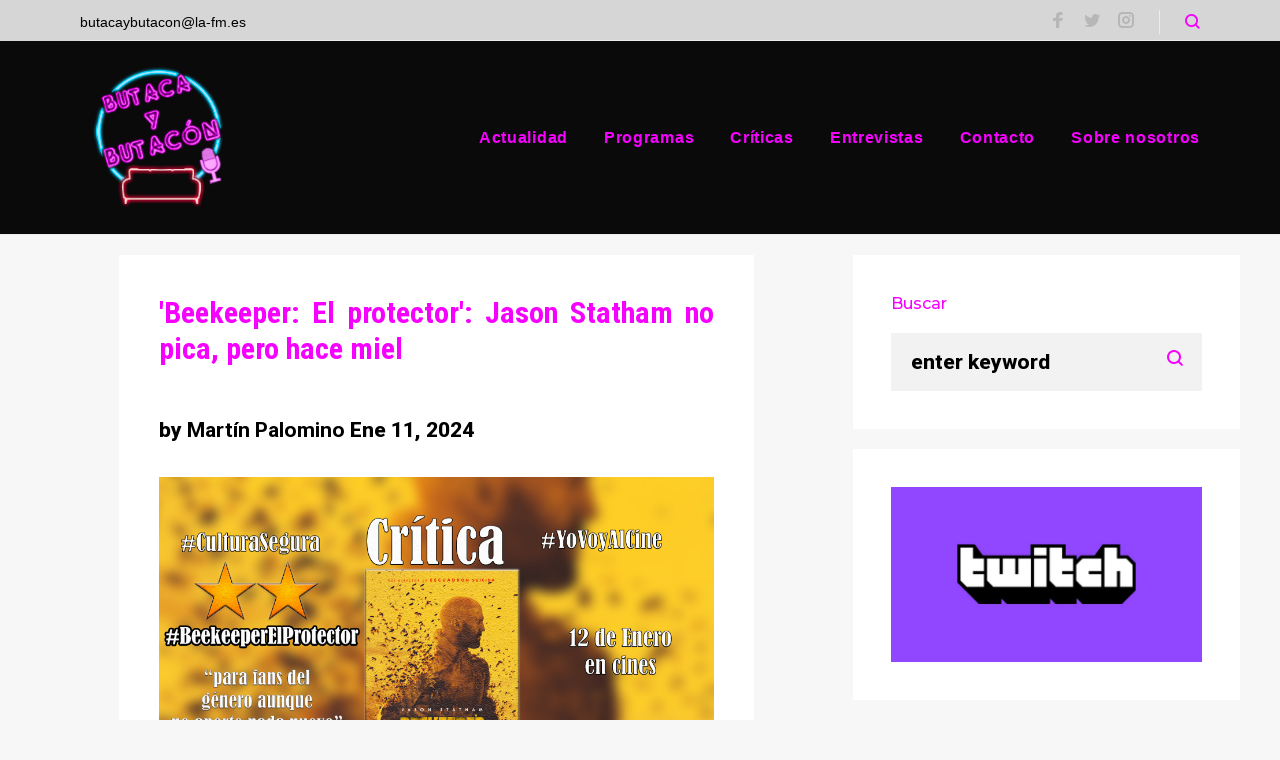

--- FILE ---
content_type: text/html; charset=UTF-8
request_url: http://www.la-fm.es/?p=35534
body_size: 13319
content:
<!DOCTYPE html>
<html lang="es">
<head>
<meta charset="UTF-8">
<link rel="profile" href="http://gmpg.org/xfn/11">
<link rel="pingback" href="http://www.la-fm.es/xmlrpc.php">

<meta name="viewport" content="width=device-width, initial-scale=1, maximum-scale=1, user-scalable=no" />
<title>&#8216;Beekeeper: El protector&#8217;: Jason Statham no pica, pero hace miel &#8211; Butaca y Butacón &#8211; laFM radio</title>
<link rel='dns-prefetch' href='//fonts.googleapis.com' />
<link rel='dns-prefetch' href='//s.w.org' />
<link rel="alternate" type="application/rss+xml" title="Butaca y Butacón - laFM radio &raquo; Feed" href="http://www.la-fm.es/?feed=rss2" />
<link rel="alternate" type="application/rss+xml" title="Butaca y Butacón - laFM radio &raquo; RSS de los comentarios" href="http://www.la-fm.es/?feed=comments-rss2" />
		<script type="text/javascript">
			window._wpemojiSettings = {"baseUrl":"https:\/\/s.w.org\/images\/core\/emoji\/12.0.0-1\/72x72\/","ext":".png","svgUrl":"https:\/\/s.w.org\/images\/core\/emoji\/12.0.0-1\/svg\/","svgExt":".svg","source":{"concatemoji":"http:\/\/www.la-fm.es\/wp-includes\/js\/wp-emoji-release.min.js?ver=5.2.21"}};
			!function(e,a,t){var n,r,o,i=a.createElement("canvas"),p=i.getContext&&i.getContext("2d");function s(e,t){var a=String.fromCharCode;p.clearRect(0,0,i.width,i.height),p.fillText(a.apply(this,e),0,0);e=i.toDataURL();return p.clearRect(0,0,i.width,i.height),p.fillText(a.apply(this,t),0,0),e===i.toDataURL()}function c(e){var t=a.createElement("script");t.src=e,t.defer=t.type="text/javascript",a.getElementsByTagName("head")[0].appendChild(t)}for(o=Array("flag","emoji"),t.supports={everything:!0,everythingExceptFlag:!0},r=0;r<o.length;r++)t.supports[o[r]]=function(e){if(!p||!p.fillText)return!1;switch(p.textBaseline="top",p.font="600 32px Arial",e){case"flag":return s([55356,56826,55356,56819],[55356,56826,8203,55356,56819])?!1:!s([55356,57332,56128,56423,56128,56418,56128,56421,56128,56430,56128,56423,56128,56447],[55356,57332,8203,56128,56423,8203,56128,56418,8203,56128,56421,8203,56128,56430,8203,56128,56423,8203,56128,56447]);case"emoji":return!s([55357,56424,55356,57342,8205,55358,56605,8205,55357,56424,55356,57340],[55357,56424,55356,57342,8203,55358,56605,8203,55357,56424,55356,57340])}return!1}(o[r]),t.supports.everything=t.supports.everything&&t.supports[o[r]],"flag"!==o[r]&&(t.supports.everythingExceptFlag=t.supports.everythingExceptFlag&&t.supports[o[r]]);t.supports.everythingExceptFlag=t.supports.everythingExceptFlag&&!t.supports.flag,t.DOMReady=!1,t.readyCallback=function(){t.DOMReady=!0},t.supports.everything||(n=function(){t.readyCallback()},a.addEventListener?(a.addEventListener("DOMContentLoaded",n,!1),e.addEventListener("load",n,!1)):(e.attachEvent("onload",n),a.attachEvent("onreadystatechange",function(){"complete"===a.readyState&&t.readyCallback()})),(n=t.source||{}).concatemoji?c(n.concatemoji):n.wpemoji&&n.twemoji&&(c(n.twemoji),c(n.wpemoji)))}(window,document,window._wpemojiSettings);
		</script>
		<style type="text/css">
img.wp-smiley,
img.emoji {
	display: inline !important;
	border: none !important;
	box-shadow: none !important;
	height: 1em !important;
	width: 1em !important;
	margin: 0 .07em !important;
	vertical-align: -0.1em !important;
	background: none !important;
	padding: 0 !important;
}
</style>
	<link rel='stylesheet' id='jquery-swiper-css'  href='http://www.la-fm.es/wp-content/themes/mrgizmo/assets/css/swiper.min.css?ver=3.3.0' type='text/css' media='all' />
<link rel='stylesheet' id='jquery-slider-pro-css'  href='http://www.la-fm.es/wp-content/themes/mrgizmo/assets/css/slider-pro.min.css?ver=1.2.4' type='text/css' media='all' />
<link rel='stylesheet' id='wp-block-library-css'  href='http://www.la-fm.es/wp-includes/css/dist/block-library/style.min.css?ver=5.2.21' type='text/css' media='all' />
<link rel='stylesheet' id='easy_author_image-css'  href='http://www.la-fm.es/wp-content/plugins/easy-author-image/css/easy-author-image.css?ver=5.2.21' type='text/css' media='all' />
<link rel='stylesheet' id='dashicons-css'  href='http://www.la-fm.es/wp-includes/css/dashicons.min.css?ver=5.2.21' type='text/css' media='all' />
<link rel='stylesheet' id='everest-forms-general-css'  href='http://www.la-fm.es/wp-content/plugins/everest-forms/assets/css/everest-forms.css?ver=1.5.4' type='text/css' media='all' />
<link rel='stylesheet' id='cherry-google-fonts-mrgizmo-css'  href='//fonts.googleapis.com/css?family=Hind+Vadodara%3A100%7CRoboto+Condensed%3A700%7CMontserrat%3A600%2C500%2C700%2C200%2C800%7CRoboto%3A700%2C800%7CRoboto+Mono%3A300&#038;subset=latin&#038;ver=5.2.21' type='text/css' media='all' />
<link rel='stylesheet' id='author-avatars-widget-css'  href='http://www.la-fm.es/wp-content/plugins/author-avatars/css/widget.css?ver=1.17' type='text/css' media='all' />
<link rel='stylesheet' id='font-awesome-css'  href='http://www.la-fm.es/wp-content/themes/mrgizmo/assets/css/font-awesome.min.css?ver=4.6.3' type='text/css' media='all' />
<link rel='stylesheet' id='tm-mega-menu-css'  href='http://www.la-fm.es/wp-content/plugins/tm-mega-menu/public/assets/css/style.css?ver=1.1.4' type='text/css' media='all' />
<style id='tm-mega-menu-inline-css' type='text/css'>
.sub-menu {transition-duration: 300ms;}
</style>
<link rel='stylesheet' id='magnific-popup-css'  href='http://www.la-fm.es/wp-content/themes/mrgizmo/assets/css/magnific-popup.min.css?ver=1.1.0' type='text/css' media='all' />
<link rel='stylesheet' id='linear-icons-css'  href='http://www.la-fm.es/wp-content/themes/mrgizmo/assets/css/linearicons.css?ver=1.0.0' type='text/css' media='all' />
<link rel='stylesheet' id='nucleo-mini-css'  href='http://www.la-fm.es/wp-content/themes/mrgizmo/assets/css/nucleo-mini.css?ver=1.0.0' type='text/css' media='all' />
<link rel='stylesheet' id='mrgizmo-theme-style-css'  href='http://www.la-fm.es/wp-content/themes/mrgizmo/style.css?ver=1.0.0' type='text/css' media='all' />
<link rel='stylesheet' id='author-avatars-shortcode-css'  href='http://www.la-fm.es/wp-content/plugins/author-avatars/css/shortcode.css?ver=1.17' type='text/css' media='all' />
<script type='text/javascript' src='http://www.la-fm.es/wp-includes/js/jquery/jquery.js?ver=1.12.4-wp'></script>
<script type='text/javascript' src='http://www.la-fm.es/wp-includes/js/jquery/jquery-migrate.min.js?ver=1.4.1'></script>
<link rel='https://api.w.org/' href='http://www.la-fm.es/index.php?rest_route=/' />
<link rel="EditURI" type="application/rsd+xml" title="RSD" href="http://www.la-fm.es/xmlrpc.php?rsd" />
<link rel="wlwmanifest" type="application/wlwmanifest+xml" href="http://www.la-fm.es/wp-includes/wlwmanifest.xml" /> 
<link rel='prev' title='&#8216;El Rapto&#8217;: los pecados del Papa' href='http://www.la-fm.es/?p=35525' />
<link rel='next' title='Sexta edición de los Premios Cygnus' href='http://www.la-fm.es/?p=35542' />
<meta name="generator" content="WordPress 5.2.21" />
<meta name="generator" content="Everest Forms 1.5.4" />
<link rel="canonical" href="http://www.la-fm.es/?p=35534" />
<link rel='shortlink' href='http://www.la-fm.es/?p=35534' />
<link rel="alternate" type="application/json+oembed" href="http://www.la-fm.es/index.php?rest_route=%2Foembed%2F1.0%2Fembed&#038;url=http%3A%2F%2Fwww.la-fm.es%2F%3Fp%3D35534" />
<link rel="alternate" type="text/xml+oembed" href="http://www.la-fm.es/index.php?rest_route=%2Foembed%2F1.0%2Fembed&#038;url=http%3A%2F%2Fwww.la-fm.es%2F%3Fp%3D35534&#038;format=xml" />
<link rel="icon" href="http://www.la-fm.es/wp-content/uploads/2019/08/Butaca-y-butacon2-2.png" sizes="32x32" />
<link rel="icon" href="http://www.la-fm.es/wp-content/uploads/2019/08/Butaca-y-butacon2-2.png" sizes="192x192" />
<link rel="apple-touch-icon-precomposed" href="http://www.la-fm.es/wp-content/uploads/2019/08/Butaca-y-butacon2-2.png" />
<meta name="msapplication-TileImage" content="http://www.la-fm.es/wp-content/uploads/2019/08/Butaca-y-butacon2-2.png" />
<style type="text/css">/* #Typography */body {font-style: normal;font-weight: 100;font-size: 15px;line-height: 1.6;font-family: 'Hind Vadodara', sans-serif;letter-spacing: 0em;text-align: justify;color: #000000;}h1,.h1-style {font-style: normal;font-weight: 700;font-size: 15px;line-height: 1.232;font-family: 'Roboto Condensed', sans-serif;letter-spacing: 0em;text-align: inherit;color: #f600ff;}h2,.h2-style {font-style: normal;font-weight: 600;font-size: 11px;line-height: 1.2;font-family: Montserrat, sans-serif;letter-spacing: 0em;text-align: justify;color: #13d7ff;}h3,.h3-style {font-style: normal;font-weight: 500;font-size: 13px;line-height: 1.4;font-family: Montserrat, sans-serif;letter-spacing: 0em;text-align: inherit;color: #f600ff;}h4,.h4-style {font-style: normal;font-weight: 700;font-size: 14px;line-height: 1.625;font-family: Roboto, sans-serif;letter-spacing: 0em;text-align: inherit;color: #0a0a0a;}h5,.h5-style {font-style: normal;font-weight: 700;font-size: 40px;line-height: 1;font-family: Montserrat, sans-serif;letter-spacing: 0em;text-align: inherit;color: #f600ff;}h6,.h6-style {font-style: normal;font-weight: 200;font-size: 16px;line-height: 1.625;font-family: Montserrat, sans-serif;letter-spacing: 0em;text-align: inherit;color: #13d7ff;}@media (min-width: 992px) {h1,.h1-style { font-size: 30px; }h2,.h2-style { font-size: 18px; }h3,.h3-style { font-size: 16px; }h4,.h4-style { font-size: 14px; }}a,h1 a:hover,h2 a:hover,h3 a:hover,h4 a:hover,h5 a:hover,h6 a:hover,.not-found .page-title { color: #b7b7b7; }a:hover { color: #f600ff; }/* #Invert Color Scheme */.invert { color: #0a0a0a; }.invert h1 { color: #ffffff; }.invert h2 { color: #ffffff; }.invert h3 { color: #ffffff; }.invert h4 { color: #ffffff; }.invert h5 { color: #ffffff; }.invert h6 { color: #ffffff; }.invert a { color: #ffffff; }.invert a:hover { color: #346afe; }.not-found .invert {color: #ffffff;}.invert.invert_primary a:hover {color: #f600ff;}.invert a {color: #000000;}.invert a:hover {color: #346afe;}.footer-area-wrap.invert a.link {color: #346afe;background-color: #ffffff;}.footer-area-wrap.invert a.link:hover {color: #ffffff;background-color: #346afe;}.text-accent-1 { color: #f600ff; }.invert .text-accent-1 { color: #ffffff;}.text-accent-2 { color: #f600ff; }.invert .text-accent-2 { color: #191919; }.text-accent-3 { color: #0a0a0a; }.invert .text-accent-3 { color: #8c8c8c; }/* #Layout */@media only screen and (min-width: 1200px) {.site .container {max-width: 1200px;padding-left: 2.5rem;padding-right: 2.5rem;}}/* #404 */body.error404 .site-content {background-color: #000000;background-repeat: no-repeat;background-position: center top;background-attachment: scroll;}/* #Elements */blockquote {color: #f600ff;}blockquote:before {color: #f600ff;}blockquote cite {font-size: 15px;line-height: 1.6;color: #000000;}code {color: #0a0a0a;background-color: #f600ff;border-color: #f600ff;font-family: 'Hind Vadodara', sans-serif;}.single-post .post > .entry-content > p:first-of-type:first-letter,.dropcaps {background-color: #f600ff;color: #0a0a0a;}/*List*/.entry-content ol >li:before,.site-main ol >li:before,.entry-content ul:not([class]) > li:before,.site-main ul:not([class]) > li:before {color: #f600ff;}/* Page preloader */.page-preloader {border-top-color: #f600ff;border-right-color: #f600ff;}/* #Header */.header-container {background-color: #0a0a0a;background-image: url();background-repeat: no-repeat;background-position: center top;background-attachment: scroll;}@media (min-width: 1200px ) {.site-header.style-5.transparent .header-container {max-width: calc(1200px - 50px);}}/* ##Logo */.site-logo {font-style: normal;font-weight: 800;font-size: 24px;font-family: Montserrat, sans-serif;}.site-logo__link,.site-logo__link:hover {color: #f600ff;}/* ##Top Panel */.top-panel {background-color: #d6d6d6;}.site-header-cart .cart-contents i {color: rgb(64,64,64);}.invert .site-header-cart .cart-contents i {color: #0a0a0a;}.site-header-cart .cart-contents:hover i,.invert .site-header-cart .cart-contents:hover i{color: #b7b7b7;}/*Contact block*/.site-header .contact-block__label {color: #f600ff;}.site-header .invert .contact-block__label {color: #ffffff;}.contact-block__icon {color: #f600ff;}.invert .contact-block__icon {color: #ffffff;}/* #Fields */label {}input[type='text'],input[type='email'],input[type='url'],input[type='password'],input[type='search'],input[type='number'],input[type='tel'],input[type='range'],input[type='date'],input[type='month'],input[type='week'],input[type='time'],input[type='datetime'],input[type='datetime-local'],input[type='color'],select,textarea {font-style: normal;font-weight: 800;font-size: 21px;line-height: 1.625;font-family: Roboto, sans-serif;letter-spacing: 0em;color: #000000;}/* #Search Form */.search-form__field {color: #000000;}.search-form__input-wrap i,.search-form__toggle,.search-form__close {color: #f600ff;}.search-form__submit i {color: #f600ff;}.search-form__submit:hover i {color: #f600ff;}.invert .search-form__submit:hover i {color: #ffffff;}.invert .search-form .search-form__submit:hover {background-color: #346afe;}.invert .search-form__toggle,.invert .search-form__close {color: #0a0a0a;}.search-form__toggle:hover,.invert .search-form__toggle:hover,.search-form__close:hover,.invert .search-form__close:hover{color: #b7b7b7;}.top-panel .search-form__submit,.header-container .search-form__submit,.mobile-panel .search-form__submit{color: #f600ff;}.top-panel .search-form__submit:hover,.header-container .search-form__submit:hover,.mobile-panel .search-form__submit:hover,.top-panel.invert .search-form__submit:hover,.header-container.invert .search-form__submit:hover,.mobile-panel.invert .search-form__submit:hover{color: #b7b7b7;}.top-panel.invert .search-form__field {color: #0a0a0a; }.top-panel.invert .search-form__field::-webkit-input-placeholder { color: #0a0a0a; }.top-panel.invert .search-form__field::-moz-placeholder { color: #0a0a0a; }.top-panel.invert .search-form__field:-moz-placeholder { color: #0a0a0a; }.top-panel.invert .search-form__field:-ms-input-placeholder { color: #0a0a0a; }.header-container.invert .search-form__field {color: #0a0a0a; }.header-container.invert .search-form__field::-webkit-input-placeholder { color: #0a0a0a; }.header-container.invert .search-form__field::-moz-placeholder { color: #0a0a0a; }.header-container.invert .search-form__field:-moz-placeholder { color: #0a0a0a; }.header-container.invert .search-form__field:-ms-input-placeholder { color: #0a0a0a; }/* #Comment, Contact, Password Forms */[class^="comment-form-"] i{color: rgb(64,64,64);}.comment-form .submit,.wpcf7-submit,.post-password-form label + input {color: #ffffff;background-color: #f600ff;border-color: #f600ff;}.comment-form .submit:hover,.wpcf7-submit:hover,.post-password-form label + input:hover {color: #ffffff;background-color: #f600ff;border-color: #f600ff;}.comment-form .submit:active,.wpcf7-submit:active,.post-password-form label + input:active {box-shadow: 0 0 10px #f600ff;}/* #Input Placeholders */::-webkit-input-placeholder { color: #000000; }::-moz-placeholder{ color: #000000; }:-moz-placeholder{ color: #000000; }:-ms-input-placeholder{ color: #000000; }.social-list .menu-item > a:hover,a.share-btns__link:hover {color: #f600ff;}.invert .social-list .menu-item > a,.invert a.share-btns__link {color: #0a0a0a;}.invert .social-list .menu-item > a:hover,.invert a.share-btns__link:hover {color: #ffffff;}.after-content-area .widget-subscribe .social-list .menu-item > a {color: #ffffff;}/* #Main Menu */.main-navigation .menu > li > a,.invert .main-navigation.vertical-menu .menu > li > a,.invert .main-navigation .menu.isStuck > li > a,.invert .main-navigation.mobile-menu .menu > li > a{color: #f600ff;}.invert .main-navigation > .menu > li > a {color: #ffffff;}.main-navigation .menu > li > a:hover,.main-navigation .menu > li.menu-hover > a,.main-navigation .menu > li.tm-mega-menu-hover > a,.main-navigation .menu > li.current_page_item > a,.main-navigation .menu > li.current_page_ancestor > a,.main-navigation .menu > li.current-menu-item > a,.main-navigation .menu > li.current-menu-ancestor > a,.main-navigation .sub-menu > li > a:hover,.main-navigation .sub-menu > li.menu-hover > a,.main-navigation .sub-menu > li.current_page_item > a,.main-navigation .sub-menu > li.current_page_ancestor > a,.main-navigation .sub-menu > li.current-menu-item > a,.main-navigation .sub-menu > li.current-menu-ancestor > a,.invert .main-navigation.vertical-menu .menu > li > a:hover,.invert .main-navigation.vertical-menu .menu > li.menu-hover > a,.invert .main-navigation.vertical-menu .menu > li.current_page_item > a,.invert .main-navigation.vertical-menu .menu > li.current_page_ancestor > a,.invert .main-navigation.vertical-menu .menu > li.current-menu-item > a,.invert .main-navigation.vertical-menu .menu > li.current-menu-ancestor > a,.invert .main-navigation .menu.isStuck > li > a:hover,.invert .main-navigation .menu.isStuck > li.menu-hover > a,.invert .main-navigation .menu.isStuck > li.current_page_item > a,.invert .main-navigation .menu.isStuck > li.current_page_ancestor > a,.invert .main-navigation .menu.isStuck > li.current-menu-item > a,.invert .main-navigation .menu.isStuck > li.current-menu-ancestor > a,.invert .main-navigation.mobile-menu .menu > li > a:hover,.invert .main-navigation.mobile-menu .menu > li.menu-hover > a,.invert .main-navigation.mobile-menu .menu > li.current_page_item > a,.invert .main-navigation.mobile-menu .menu > li.current_page_ancestor > a,.invert .main-navigation.mobile-menu .menu > li.current-menu-item > a,.invert .main-navigation.mobile-menu .menu > li.current-menu-ancestor > a,.main-navigation .sub-back {color: #b7b7b7;}.main-navigation:not(.vertical-menu) .sub-menu,.main-navigation.mobile-menu {background-color: #ffffff;}.menu-item__desc,.invert .sub-menu .menu-item__desc {color: #000000;}.invert .menu-item__desc {color: #0a0a0a;}.main-navigation .sub-back:hover {color: #f600ff;}@media (min-width: 1200px) {.main-navigation-buttons {max-width: 1200px;}}.main-navigation-buttons .navigation-button {font-style: normal;font-weight: 800;font-size: 21px;line-height: 1.625;font-family: Roboto, sans-serif;letter-spacing: 0em;color: #000000}.menu-toggle[aria-controls="main-menu"],.main-navigation .menu li .sub-menu-toggle {color: #f600ff;}.main-navigation-buttons .navigation-button:hover {color: #f600ff;}#site-navigation.main-navigation.vertical-menu ul.menu li a {font-style: normal;font-weight: 700;font-size: 15px;line-height: 1.232;font-family: 'Roboto Condensed', sans-serif;letter-spacing: 0em;}@media (min-width: 992px) {#site-navigation.main-navigation.vertical-menu ul.menu li a {font-size: 30px;}}/* #Footer Menu */.footer-menu__items li a {color: #f600ff;}.invert .footer-menu__items li a {color: #ffffff;}.footer-menu__items li a:hover,.footer-menu__items li.current-menu-item a,.footer-menu__items li.current_page_item a,.invert .footer-menu__items li a:hover,.invert .footer-menu__items li.current-menu-item a,.invert .footer-menu__items li.current_page_item a {color: #b7b7b7;}/* #Top Menu */.top-panel__menu .menu-item.current-menu-item a,.top-panel__menu .menu-item.current_page_item a {color: #f600ff;}.invert .top-panel__menu .menu-item.current-menu-item a,.invert .top-panel__menu .menu-item.current_page_item a {color: #b7b7b7;}/*# TM Mega menu */.tm-mega-menu > li.tm-mega-menu-has-children a:hover{color: #f600ff;}nav.main-navigation > .tm-mega-menu .tm-mega-menu-sub.mega-sub li.tm-mega-menu-sub-item .mega-block-title {color: #0a0a0a;}nav.main-navigation > .tm-mega-menu .tm-mega-menu-sub.mega-sub .tm-mega-menu-sub-item.sub-column-title > a {line-height: 1.6;}@media (min-width: 768px) {nav.main-navigation > .tm-mega-menu .tm-mega-menu-sub.mega-sub .tm-mega-menu-sub-item.sub-column-title > a {font-style: normal;font-weight: 200;font-size: 16px;line-height: 1.625;font-family: Montserrat, sans-serif;letter-spacing: 0em;}}.posts-list .hentry.format-image.no-thumb > .post-list__item-content,.posts-list .hentry.format-standard.no-thumb > .post-list__item-content {border-color: #f600ff;}.post__cats::before,.posts-list .hentry.format-image.no-thumb > .post-list__item-content,.posts-list .hentry.format-standard.no-thumb > .post-list__item-content,.posts-list--default.featured-image--small .hentry.format-image.has-thumb .post-list__item-content .post-list__item-content-wrap,.posts-list--default.featured-image--small .hentry.format-gallery .post-list__item-content .post-list__item-content-wrap,.posts-list--default.featured-image--small .hentry.format-standard.has-thumb .post-list__item-content .post-list__item-content-wrap,.posts-list--default.featured-image--small .hentry.format-video .post-list__item-content .post-list__item-content-wrap,.posts-list--default.featured-image--small .hentry.format-link.has-thumb .post-list__item-content .post-list__item-content-wrap,.posts-list--default.featured-image--small.fullwidth .hentry.format-image.has-thumb .post-list__item-content .post-list__item-content-wrap,.posts-list--default.featured-image--small.fullwidth .hentry.format-gallery .post-list__item-content .post-list__item-content-wrap,.posts-list--default.featured-image--small.fullwidth .hentry.format-standard.has-thumb .post-list__item-content .post-list__item-content-wrap,.posts-list--default.featured-image--small.fullwidth .hentry.format-video .post-list__item-content .post-list__item-content-wrap,.posts-list--default.featured-image--small.fullwidth .hentry.format-link.has-thumb .post-list__item-content .post-list__item-content-wrap {background-color:#ffffff;;}.posts-list:not(.posts-list--css-grid) .posts-list__item .post-list__item-content-wrap {background: #ffffff;}.posts-list .hentry.format-audio > .post-list__item-content {background: #f600ff;}h2.entry-title a {color: #13d7ff;}.post_format-post-format-link.has-thumb .post-format-wrap .post-format-link {background: rgba(246,0,255,0.5);}.post_format-post-format-link.has-thumb .post-format-wrap .post-format-link:hover {background: rgba(246,0,255,1);}.after-content-area aside {background: #ffffff;}/* #Entry Meta */.sticky__label {color: #ffffff;background-color: #f600ff;margin-top: calc(((40px * 1) - 30px) / 2);}.posts-list--default .sticky__label{margin-top: calc(((14px * 1.625) - 30px) / 2);}@media (min-width: 992px) {.posts-list--default .sticky__label{margin-top: calc(((14px * 1.625) - 30px) / 2);}}.entry-meta{font-style: normal;font-weight: 800;font-size: 21px;line-height: 1.625;font-family: Roboto, sans-serif;letter-spacing: 0em;color: #b7b7b7;}.invert .entry-meta a {color: #346afe;}.invert .entry-meta a:hover,.invert.invert_primary .entry-meta a,.invert.invert_primary .entry-meta {color: #ffffff;}.invert.invert_primary .entry-meta a:hover {color: #f600ff;}.entry-meta,.entry-meta a,.entry-meta .post__comments a,.entry-meta .post__comments a:hover,.entry-meta .post__tags a:hover {color: #000000;}.entry-meta a:hover,.entry-meta .post__comments a:hover i,.entry-meta .post__tags a {color: #f600ff;}.post__cats a,.entry-meta .post__cats a {color: #b7b7b7;}.post__cats a:hover,.entry-meta .post__cats a:hover {color: #f600ff;}.post__cats a:before {background-color: #f600ff;}.invert .post__cats a,.invert .entry-meta .post__cats a {color: #346afe;}.invert .post__cats a:hover {color: #ffffff;}.invert .post__cats a:before {background-color: #ffffff;}.invert .entry-meta,.invert .entry-meta a,.invert .entry-meta .post__comments a:hover {color: #ffffff;}.invert .entry-meta a:hover,.invert .entry-meta .post__comments a:hover i {color: #346afe;}/* #Post Format */.post-list__item-content.invert {background-color: #f600ff;}blockquote.post-format-quote {font-style: normal;font-weight: 600;font-size: 11px;line-height: 1.2;font-family: Montserrat, sans-serif;letter-spacing: 0em;}@media (min-width: 992px) {blockquote.post-format-quote { font-size: 18px; }}.invert blockquote.post-format-quote,.invert .post-quote:hover,.invert blockquote.post-format-quote::before,.invert blockquote cite,.post_format-post-format-link.has-thumb .post-format-link,.post_format-post-format-link.has-thumb .post-format-link:hover {color: #ffffff;}.post-format-link,blockquote cite {font-style: normal;font-weight: 800;font-size: 21px;line-height: 1.625;font-family: Roboto, sans-serif;letter-spacing: 0em;}/* #Comments */.single .comments-area {background-color: #ffffff;}.comment .comment-date {font-style: normal;font-size: 21px;}.comment .comment-metadata,.comment-reply-link {font-style: normal;font-weight: 800;font-size: 21px;line-height: 1.625;font-family: Roboto, sans-serif;letter-spacing: 0em;}.comment .comment-date__link {color: #f600ff;}.comment .comment-date__link:hover {color: #b7b7b7;}#cancel-comment-reply-link {color: #b7b7b7;}#cancel-comment-reply-link:hover {color: #f600ff;}label,.comment-form-comment label,.comment-form-author label,.comment-form-email label,.comment-form-url label {color: #f600ff;}.comment-navigation a,.posts-navigation a,.post-navigation a {color: #f600ff;}.comment-navigation a:hover,.posts-navigation a:hover,.post-navigation a:hover,.comment-navigation a:before,.comment-navigation a:after,.posts-navigation a:before,.posts-navigation a:after,.post-navigation a:before,.post-navigation a:after {color: #f600ff;}.single.position-fullwidth .related-posts:before {background-color: #f600ff;}.invert .related-post .entry-title a,.invert .related-post .entry-title a:hover {color: #ffffff;}.post-author-bio {background-color: #ffffff;}.single .hentry {background-color: #ffffff;}/* #Swiper navigation*/.swiper-pagination-bullet {background-color: rgba(246,0,255,0.15);}.swiper-pagination-bullet-active,.swiper-pagination-bullet:hover{background-color: #f600ff;}.invert .swiper-pagination-bullet {background-color: rgba(255,255,255,0.15);}.invert .swiper-pagination-bullet-active,.invert .swiper-pagination-bullet:hover{background-color: #ffffff;}.swiper-button-next,.swiper-button-prev {color: #f600ff;}.swiper-button-next:not(.swiper-button-disabled):hover,.swiper-button-prev:not(.swiper-button-disabled):hover{color: #b7b7b7;}/* Image pop-up */a[data-popup="magnificPopup"]:before,.mini-gallery a:before {background-color: #f600ff;}/* Audio list */.wp-playlist.wp-audio-playlist.wp-playlist-light {background-color: #0a0a0a;border-color: #0a0a0a;}.wp-playlist.wp-audio-playlist.wp-playlist-light .wp-playlist-caption {color: #000000;}.wp-playlist.wp-audio-playlist .wp-playlist-current-item .wp-playlist-caption .wp-playlist-item-title{font-style: normal;font-weight: 200;font-size: 16px;line-height: 1.625;font-family: Montserrat, sans-serif;letter-spacing: 0em;color: #13d7ff;}.wp-playlist.wp-audio-playlist.wp-playlist-dark .wp-playlist-current-item .wp-playlist-caption .wp-playlist-item-title{color: #ffffff;}.posts-list--css-grid .posts-list__item:not(.format-gallery):not(.format-video) .post-list__item-content-wrap a{color: #ffffff;}.posts-list .format-link.no-thumb .post-list__item-content-wrap,.posts-list .format-standard.no-thumb .post-list__item-content-wrap{background-color: #f600ff;}/* #Paginations */.site-content .page-links a,.site-content .page-numbers,.site-content .page-numbers.next:hover,.site-content .page-numbers.prev:hover {color: #000000;}.site-content a.page-numbers:hover {color: #b7b7b7;}.site-content .page-numbers.next,.site-content .page-numbers.prev {color: #b7b7b7;}/* #Breadcrumbs */.breadcrumbs__item {font-style: normal;font-weight: 300;font-size: 16px;line-height: 1.625;font-family: 'Roboto Mono', monospace;letter-spacing: 0em;}.breadcrumbs__item-target {color: #f600ff;}/* #Footer */.site-footer {background-color: #ffffff;}.footer-area-wrap {background-color: #ffffff;}.footer-copyright {font-style: normal;font-weight: 800;font-size: 16px;line-height: 1.625;font-family: Roboto, sans-serif;letter-spacing: 0em;}/* #ToTop button */#toTop {color: #ffffff;background-color: #f600ff;}#toTop:hover {background-color: #f600ff;}/* #Magnific Popup*/.mfp-iframe-holder .mfp-close ,.mfp-image-holder .mfp-close {color: rgb(64,64,64);}.mfp-iframe-holder .mfp-close:hover,.mfp-image-holder .mfp-close:hover{color: #f600ff;}.mfp-iframe-holder .mfp-arrow:before,.mfp-iframe-holder .mfp-arrow:after,.mfp-image-holder .mfp-arrow:before,.mfp-image-holder .mfp-arrow:after{background-color: rgb(64,64,64);}.mfp-iframe-holder .mfp-arrow:hover:before,.mfp-iframe-holder .mfp-arrow:hover:after,.mfp-image-holder .mfp-arrow:hover:before,.mfp-image-holder .mfp-arrow:hover:after{background-color: #f600ff;}.bg_animation-line {background-color: #f600ff;}/* #Button Appearance Styles (regular scheme) */.link,.btn,.btn-primary,.btn-secondary,.link:hover,.btn:hover,.btn-primary:hover,.btn-secondary:hover,.invert .btn-primary,.invert .btn-secondary,.invert .btn-primary:hover,.invert .btn-secondary:hover {font-style: normal;font-weight: 800;font-size: 21px;line-height: 1.625;font-family: Roboto, sans-serif;letter-spacing: 0em;color: #ffffff;}.btn,.btn-primary,.link {background-color: #f600ff;border-color: #f600ff;}.btn:hover,.btn-primary:hover,.link:hover {background-color: #f600ff;border-color: #f600ff;}.btn-secondary {background-color: #f600ff;border-color: #f600ff;}.btn-secondary:hover {background-color: #f600ff;border-color: #f600ff;}.error-404 .btn-secondary:hover {color: #f600ff;background-color: #ffffff;}.btn-default {color: #f600ff;}.btn-default:hover {color: #ffffff;background-color: #f600ff;border-color: #f600ff;}.header-btn.btn {background-color: #f600ff;color: #ffffff;}.header-btn.btn:hover {background-color: #f600ff;color: #ffffff;}/* #Button Appearance Styles (invert scheme) */.invert .btn,.invert .btn-primary,.invert .btn-secondary,.invert .btn-default,.invert .link {background-color: #ffffff;color: #346afe;}.invert .btn-primary:hover,.invert .btn-secondary:hover,.invert .btn-default:hover,.invert .link:hover {background-color: #191919;color: #ffffff;}.sidebar .widget {background-color: #ffffff;}/* #Widget Calendar */.widget_calendar caption,.widget_calendar td {font-style: normal;font-weight: 800;font-size: 21px;line-height: 1.625;font-family: Roboto, sans-serif;letter-spacing: 0em;}.widget_calendar caption,.widget_calendar #prev a,.widget_calendar #next a {color: #ffffff;background-color: #f600ff;}.invert .widget_calendar caption {color: #ffffff;}.widget_calendar #prev a:hover,.widget_calendar #next a:hover {color: #f600ff;}.widget_calendar tbody td:not(.pad) {color: #000000;}.widget_calendar tbody td a {color: #b7b7b7;}.invert .widget_calendar tbody td:not(.pad) {color: #0a0a0a;}.widget_calendar tbody td a:hover,.widget_calendar tbody td#today {color: #f600ff;}.invert .widget_calendar tbody td a:hover,.invert .widget_calendar tbody td#today {color: #ffffff;}/* #Widget Tag Cloud */.tagcloud a {color: #b7b7b7;font-style: normal;font-weight: 800;font-size: 21px;line-height: 1.625;font-family: Roboto, sans-serif;letter-spacing: 0em;}.tagcloud a:hover {color: #f600ff;}.invert .tagcloud a {color: #0a0a0a;}.invert .tagcloud a:hover {color: #346afe;}/* #Widget Recent Posts - Comments, Archive */.widget_recent_entries a,.widget_recent_comments a:not(.url),.widget_archive a{color: #0a0a0a;font-style: normal;font-weight: 700;font-size: 14px;line-height: 1.625;font-family: Roboto, sans-serif;letter-spacing: 0em;text-align: inherit;}.invert .widget_recent_entries a,.invert .widget_recent_comments a:not(.url),.invert .widget_archive a {color: #ffffff;}.widget_recent_entries a:hover,.widget_recent_comments a:not(.url):hover,.widget_archive a:hover {color: #b7b7b7;}.widget_recent_entries .post-date,.recentcomments {color: #000000;font-style: normal;font-weight: 800;font-size: 21px;line-height: 1.625;font-family: Roboto, sans-serif;letter-spacing: 0em;}.invert .widget_recent_entries .post-date {color: #ffffff;}@media (min-width: 992px) {.widget_recent_entries a,.widget_recent_comments a:not(.url),.widget_archive a { font-size: 14px; }}.invert .widget_text .text-accent-1 a {color: #ffffff;}.invert .widget_text .text-accent-1 a:hover {color: #346afe;}.invert .widget_text .text-accent-1 a[href^="mailto:"] {color: #b7b7b7;}.invert .widget_text .text-accent-1 a[href^="mailto:"]:hover {color: #ffffff;}.widget-taxonomy-tiles__content::before{background-color: #f600ff;}.widget-taxonomy-tiles__inner:hover .widget-taxonomy-tiles__content::before { background-color: #f600ff; }.invert .widget-image-grid__content::before{background-color: #f600ff;}.invert .widget-image-grid__title a:hover,.invert .widget-image-grid__date:hover {color: #f600ff;}.invert .widget-image-grid__terms a,.invert .widget-image-grid__author a:hover{color: #346afe;}.invert .widget-image-grid__terms a:hover{color: #ffffff;}.invert .widget-image-grid__author,.invert .widget-image-grid__author a{color: #000000;}.widget-image-grid__terms,.widget-image-grid__author,.widget-image-grid__date {font-style: normal;font-weight: 800;font-size: 21px;line-height: 1.625;font-family: Roboto, sans-serif;letter-spacing: 0em;}.widget-carousel .swiper-slide .slide-content {background: #ffffff;}.invert .widget-carousel .swiper-slide .slide-content a {color: #f600ff;}.invert .widget-carousel .swiper-slide .slide-content a:hover {color: #b7b7b7;}.invert .widget-carousel .post__cats a {}.smart-slider__instance .sp-arrow {color: #f600ff;}.smart-slider__instance .sp-arrow:hover,.smart-slider__instance .sp-previous-arrow:hover {color: #b7b7b7;}.smart-slider__instance.grid-layout .sp-arrow:hover,.smart-slider__instance.grid-layout .sp-previous-arrow:hover {color: #0a0a0a;}@media (min-width: 992px) {.smart-slider__instance.decimal-buttons.grid-layout .sp-buttons {max-width: 1200px;}}.smart-slider__instance[data-title="true"] .sp-image-container:after,.smart-slider__instance[data-content="true"] .sp-image-container:after,.smart-slider__instance[data-more-btn="true"] .sp-image-container:after,.smart-slider__instance .sp-button {background-color: rgba(246,0,255,0.2);}.smart-slider__instance .sp-button:hover,.smart-slider__instance .sp-button.sp-selected-button,.smart-slider__instance.grid-layout .smart-slider__item .sp-image-container::before {background-color: #f600ff;}.smart-slider__instance .sp-full-screen-button {color: #f600ff;}.smart-slider__instance .sp-full-screen-button:hover {color: #f600ff;}.sp-buttons:after,.sp-button:after {color: #000000;}.smart-slider__instance .sp-selected-thumbnail {border-color: #f600ff;}.smart-slider__instance .sp-bottom-thumbnails .sp-selected-thumbnail,.smart-slider__instance .sp-top-thumbnails .sp-selected-thumbnail{border-color: #ffffff;}.smart-slider__instance p.sp-content {font-style: normal;font-weight: 100;font-size: 15px;line-height: 1.6;font-family: 'Hind Vadodara', sans-serif;}.smart-slider__instance.grid-layout .smart-slider__item,.smart-slider__instance.grid-layout .smart-slider__item .sp-image-container::after {background-color:#ffffff;;}.smart-slider__instance.grid-layout .sp-content-container:before {background-color: #f600ff;}.smart-slider__instance.grid-layout .sp-title a {color: #0a0a0a;}.widget-smart-slider .invert {color: #ffffff;}@media (min-width: 1200px) {.after-content-full-width-area .instagram__items.instagram__custom-bg,.after-content-area .instagram__items.instagram__custom-bg {padding-left: calc((100vw - 1136px)/2);padding-right: calc((100vw - 1136px)/2);}}.instagram__cover {background-color: rgba(246,0,255,0.8);}.widget-instagram .instagram__date {font-style: normal;color: #f600ff;}.widget-instagram .instagram__caption {color: #f600ff;}.widget-instagram .invert .instagram__date,.widget-instagram .invert .instagram__caption {color: #0a0a0a;}.subscribe-block__input { color: #000000; }.subscribe-block__input-wrap i {color: rgb(64,64,64);}.subscribe-block__submit.abs-btn {color: #ffffff;background: #b7b7b7;}.subscribe-block__submit.abs-btn:hover {color: #ffffff;background: #f600ff;}.after-content-area .subscribe-block:before {color: #f600ff;}.footer-area .subscribe-block__submit.abs-btn:hover {background: #ffffff;color: #346afe;}.after-content-area .widget-subscribe .social-list .menu-item:hover {background: #ffffff;}.after-content-area .widget-subscribe .social-list .menu-item:hover a{color: #f600ff;}/* #Custom posts*/@media (min-width: 1200px) {.after-content-full-width-area .custom-posts__holder.custom-posts__custom-bg,.after-content-area .custom-posts__holder.custom-posts__custom-bg {padding-left: calc((100vw - 1136px)/2);padding-right: calc((100vw - 1136px)/2);}}.invert .custom-posts__item .entry-title a {color: #0a0a0a;}.custom-posts .regular_accent_color_1_bg.invert .post__cats a {color: #346afe;}.custom-posts .regular_accent_color_1_bg.invert .post__cats a:before {background-color: #ffffff;}.custom-posts .invert .post__cats a {color: #ffffff;}.custom-posts .invert .post__cats a:before {background-color: #f600ff;}.custom-posts .invert.list-layout .entry-content {color: #000000;}.before-content-area .custom-posts .masonry-layout .custom-post__content,.after-content-full-width-area .custom-posts .masonry-layout .custom-post__content {color: #ffffff;}.before-content-area .custom-posts .masonry-layout .custom-post__content a,.after-content-full-width-area .custom-posts .masonry-layout .custom-post__content a{color: #ffffff;}.before-content-area .custom-posts .masonry-layout .custom-post__content-top .post__cats a:hover,.before-content-area .custom-posts .masonry-layout .custom-post__content-bottom .entry-meta a:hover,.after-content-full-width-area .custom-posts .masonry-layout .custom-post__content-top .post__cats a:hover,.after-content-full-width-area .custom-posts .masonry-layout .custom-post__content-bottom .entry-meta a:hover,.posts-list--css-grid .posts-list__item:not(.format-gallery):not(.format-video) .post__cats a:hover,.posts-list--css-grid .posts-list__item:not(.format-gallery):not(.format-video) .entry-meta a:hover{color: #f600ff;}.widget-playlist-slider .sp-next-thumbnail-arrow:before,.widget-playlist-slider .sp-next-thumbnail-arrow:after,.widget-playlist-slider .sp-previous-thumbnail-arrow:before,.widget-playlist-slider .sp-previous-thumbnail-arrow:after,.widget-playlist-slider .sp-arrow.sp-previous-arrow:before,.widget-playlist-slider .sp-arrow.sp-previous-arrow:after,.widget-playlist-slider .sp-arrow.sp-next-arrow:before,.widget-playlist-slider .sp-arrow.sp-next-arrow:after{background-color: #b7b7b7;}.widget-playlist-slider .sp-right-thumbnails .sp-thumbnail-container:hover {background-color: #0a0a0a;}.widget-playlist-slider .sp-right-thumbnails .sp-thumbnail-container.sp-selected-thumbnail {background-color: #f600ff;}.widget-playlist-slider .sp-thumbnail-container.sp-selected-thumbnail .sp-thumbnail .entry-meta,.widget-playlist-slider .sp-thumbnail-container.sp-selected-thumbnail .sp-thumbnail .posted-by,.widget-playlist-slider .sp-thumbnail-container.sp-selected-thumbnail .sp-thumbnail .sp-thumbnail-title{color: #0a0a0a;}.widget-playlist-slider .sp-slide--content-visible .sp-layer {background: linear-gradient(to bottom, rgba(246,0,255,0), rgba(246,0,255,0.8));}.widget-playlist-slider .sp-has-pointer .sp-selected-thumbnail:before,.widget-playlist-slider .sp-has-pointer .sp-selected-thumbnail:after{border-bottom-color: #f600ff;}.widget-fpblock__item-inner {background: linear-gradient(to bottom, rgba(246,0,255,0), rgba(246,0,255,0.8));}@media (min-width: 992px) {.full-width-header-area .widget-fpblock__item-featured .widget-fpblock__item-title,.after-content-full-width-area .widget-fpblock__item-featured .widget-fpblock__item-title,.before-content-area .widget-fpblock__item-featured .widget-fpblock__item-title,.after-content-area .widget-fpblock__item-featured .widget-fpblock__item-title{font-style: normal;font-weight: 500;font-size: 16px;line-height: 1.4;font-family: Montserrat, sans-serif;letter-spacing: 0em;}}/* #News-smart-box */.full-width-header-area .news-smart-box__instance.layout_type_2 .full-type .news-smart-box__item-content,.after-content-full-width-area .news-smart-box__instance.layout_type_2 .full-type .news-smart-box__item-content,.before-content-area .news-smart-box__instance.layout_type_2 .full-type .news-smart-box__item-content,.after-content-area .news-smart-box__instance.layout_type_2 .full-type .news-smart-box__item-content,.tm_pb_column_4_4 .news-smart-box__instance.layout_type_2 .full-type .news-smart-box__item-content {background: linear-gradient(to bottom, rgba(246,0,255,0), rgba(246,0,255,0.8));color: #0a0a0a;}.full-width-header-area .news-smart-box__instance.layout_type_2 .full-type .news-smart-box__item-content a,.after-content-full-width-area .news-smart-box__instance.layout_type_2 .full-type .news-smart-box__item-content a,.before-content-area .news-smart-box__instance.layout_type_2 .full-type .news-smart-box__item-content a,.after-content-area .news-smart-box__instance.layout_type_2 .full-type .news-smart-box__item-content a,.tm_pb_column_4_4 .news-smart-box__instance.layout_type_2 .full-type .news-smart-box__item-content a,.full-width-header-area .news-smart-box__instance.layout_type_2 .full-type .news-smart-box__item-content .entry-meta a:hover,.after-content-full-width-area .news-smart-box__instance.layout_type_2 .full-type .news-smart-box__item-content .entry-meta a:hover,.before-content-area .news-smart-box__instance.layout_type_2 .full-type .news-smart-box__item-content .entry-meta a:hover,.after-content-area .news-smart-box__instance.layout_type_2 .full-type .news-smart-box__item-content .entry-meta a:hover,.tm_pb_column_4_4 .news-smart-box__instance.layout_type_2 .full-type .news-smart-box__item-content .entry-meta a:hover,.full-width-header-area .news-smart-box__instance.layout_type_2 .full-type .news-smart-box__item-content .posted-by,.after-content-full-width-area .news-smart-box__instance.layout_type_2 .full-type .news-smart-box__item-content .posted-by,.before-content-area .news-smart-box__instance.layout_type_2 .full-type .news-smart-box__item-content .posted-by,.after-content-area .news-smart-box__instance.layout_type_2 .full-type .news-smart-box__item-content .posted-by,.tm_pb_column_4_4 .news-smart-box__instance.layout_type_2 .full-type .news-smart-box__item-content .posted-by,.full-width-header-area .news-smart-box__instance.layout_type_2 .full-type .news-smart-box__item-content .posted-by a,.after-content-full-width-area .news-smart-box__instance.layout_type_2 .full-type .news-smart-box__item-content .posted-by a,.before-content-area .news-smart-box__instance.layout_type_2 .full-type .news-smart-box__item-content .posted-by a,.after-content-area .news-smart-box__instance.layout_type_2 .full-type .news-smart-box__item-content .posted-by a,.tm_pb_column_4_4 .news-smart-box__instance.layout_type_2 .full-type .news-smart-box__item-content .posted-by a{color: #ffffff;}.full-width-header-area .news-smart-box__instance.layout_type_2 .full-type .news-smart-box__item-content a:hover,.after-content-full-width-area .news-smart-box__instance.layout_type_2 .full-type .news-smart-box__item-content a:hover,.before-content-area .news-smart-box__instance.layout_type_2 .full-type .news-smart-box__item-content a:hover,.after-content-area .news-smart-box__instance.layout_type_2 .full-type .news-smart-box__item-content a:hover,.tm_pb_column_4_4 .news-smart-box__instance.layout_type_2 .full-type .news-smart-box__item-content a:hover,.full-width-header-area .news-smart-box__instance.layout_type_2 .full-type .news-smart-box__item-content .entry-meta a,.after-content-full-width-area .news-smart-box__instance.layout_type_2 .full-type .news-smart-box__item-content .entry-meta a,.before-content-area .news-smart-box__instance.layout_type_2 .full-type .news-smart-box__item-content .entry-meta a,.after-content-area .news-smart-box__instance.layout_type_2 .full-type .news-smart-box__item-content .entry-meta a,.tm_pb_column_4_4 .news-smart-box__instance.layout_type_2 .full-type .news-smart-box__item-content .entry-meta a,.full-width-header-area .news-smart-box__instance.layout_type_2 .full-type .news-smart-box__item-content .posted-by a:hover,.after-content-full-width-area .news-smart-box__instance.layout_type_2 .full-type .news-smart-box__item-content .posted-by a:hover,.before-content-area .news-smart-box__instance.layout_type_2 .full-type .news-smart-box__item-content .posted-by a:hover,.after-content-area .news-smart-box__instance.layout_type_2 .full-type .news-smart-box__item-content .posted-by a:hover,.tm_pb_column_4_4 .news-smart-box__instance.layout_type_2 .full-type .news-smart-box__item-content .posted-by a:hover {color: #346afe;}.news-smart-box__navigation-terms-list-item {color: #f600ff;}.news-smart-box__navigation-terms-list-item:hover,.news-smart-box__navigation-terms-list-item.is-active {color: #b7b7b7;}.news-smart-box__navigation-title {color: #f600ff;}.news-smart-box__instance .double-bounce-1,.news-smart-box__instance .double-bounce-2 {background-color: #f600ff;}/* #Contact-information*/.contact-information-widget .icon {color: #f600ff;}.invert .contact-information-widget .icon {color: #ffffff;}</style></head>

<body class="post-template-default single single-post postid-35534 single-format-standard everest-forms-no-js group-blog single-post- header-layout-fullwidth content-layout-boxed footer-layout-fullwidth blog-css-grid position-one-right-sidebar sidebar-1-3 header-default footer-default ">
<div id="page" class="site">
	<a class="skip-link screen-reader-text" href="#content">Skip to content</a>
	<header id="masthead" class="site-header default" role="banner">
				<div class="mobile-panel">
	<button class="main-menu-toggle menu-toggle" aria-controls="main-menu" aria-expanded="false"><span class="menu-toggle-box"><span class="menu-toggle-inner"></span></span></button>	<div class="mobile-panel__right">
		<div class="header-search"><span class="search-form__toggle"></span><form role="search" method="get" class="search-form" action="http://www.la-fm.es/">
	<div class="search-form__input-wrap">
		<span class="screen-reader-text">Search for:</span>
				<input type="search" class="search-form__field"
			placeholder="enter keyword"
			value="" name="s"
			title="Search for:" />

		<button type="submit" class="search-form__submit btn btn-primary"><i class="nc-icon-mini ui-1_zoom"></i></button>
	</div>
</form>
<span class="search-form__close"></span></div>	</div>
</div>
		
<div class="top-panel ">
	<div class="top-panel__container container">
		<div class="top-panel__top">
			<div class="top-panel__left">
				<div class="top-panel__message">butacaybutacon@la-fm.es</div>							</div>
			<div class="top-panel__right">
								<div class="social-list social-list--header social-list--icon"><ul id="social-list-1" class="social-list__items inline-list"><li id="menu-item-44" class="menu-item menu-item-type-custom menu-item-object-custom menu-item-44"><a href="https://www.facebook.com/LaFMradioes/"><span class="screen-reader-text">Facebook</span></a></li>
<li id="menu-item-45" class="menu-item menu-item-type-custom menu-item-object-custom menu-item-45"><a href="https://twitter.com/butacaybutacon"><span class="screen-reader-text">Twitter</span></a></li>
<li id="menu-item-47" class="menu-item menu-item-type-custom menu-item-object-custom menu-item-47"><a href="https://www.instagram.com/butacaybutaconfmradio"><span class="screen-reader-text">Instagram</span></a></li>
</ul></div>				<div class="header-search"><span class="search-form__toggle"></span><form role="search" method="get" class="search-form" action="http://www.la-fm.es/">
	<div class="search-form__input-wrap">
		<span class="screen-reader-text">Search for:</span>
				<input type="search" class="search-form__field"
			placeholder="enter keyword"
			value="" name="s"
			title="Search for:" />

		<button type="submit" class="search-form__submit btn btn-primary"><i class="nc-icon-mini ui-1_zoom"></i></button>
	</div>
</form>
<span class="search-form__close"></span></div>			</div>
		</div>

			</div>
</div><!-- .top-panel -->

		<div class="header-container">
			<div class="header-container_wrap container">
	<div class="header-container__flex">
		<div class="site-branding">
			<div class="site-logo site-logo--image"><a class="site-logo__link" href="http://www.la-fm.es/" rel="home"><img src="http://wordpress-2.jaimealvarez.cloudfabric.net/wp-content/uploads/2019/08/Butaca-y-butacon2-3.png" alt="Butaca y Butacón - laFM radio" class="site-link__img" srcset="http://wordpress-2.jaimealvarez.cloudfabric.net/wp-content/uploads/2019/08/Butaca-y-butacon2-3.png 2x" width="150" height="150"></a></div>					</div>

		<nav id="site-navigation" class="main-navigation" role="navigation"><ul id="main-menu" class="menu"><li id="menu-item-4" class="menu-item menu-item-type-taxonomy menu-item-object-category menu-item-4"><a href="http://www.la-fm.es/?cat=1">Actualidad</a></li>
<li id="menu-item-9" class="menu-item menu-item-type-taxonomy menu-item-object-category menu-item-9"><a href="http://www.la-fm.es/?cat=5">Programas</a></li>
<li id="menu-item-6" class="menu-item menu-item-type-taxonomy menu-item-object-category current-post-ancestor current-menu-parent current-post-parent menu-item-6"><a href="http://www.la-fm.es/?cat=3">Críticas</a></li>
<li id="menu-item-8" class="menu-item menu-item-type-taxonomy menu-item-object-category menu-item-8"><a href="http://www.la-fm.es/?cat=4">Entrevistas</a></li>
<li id="menu-item-947" class="menu-item menu-item-type-post_type menu-item-object-page menu-item-947"><a href="http://www.la-fm.es/?page_id=941">Contacto</a></li>
<li id="menu-item-1015" class="menu-item menu-item-type-post_type menu-item-object-page menu-item-1015"><a href="http://www.la-fm.es/?page_id=272">Sobre nosotros</a></li>
</ul></nav>		
	</div>
</div>
		</div><!-- .header-container -->
	</header><!-- #masthead -->

	<div id="content" class="site-content container">

	<div class="bg_animation">
			<div class="bg_animation-lines">
				<div class="bg_animation-line bg_animation-line-1"></div>
				<div class="bg_animation-line bg_animation-line-2"></div>
				<div class="bg_animation-line bg_animation-line-3"></div>
				<div class="bg_animation-line bg_animation-line-4"></div>
				<div class="bg_animation-line bg_animation-line-5"></div>
				<div class="bg_animation-line bg_animation-line-6"></div>
				<div class="bg_animation-line bg_animation-line-7"></div>
			</div>
			<div class="bg_animation-dots">
				<div class="bg_animation-dots-wrap bg_animation-dots-wrap-1">
					<div class="bg_animation-dot-block bg_animation-dot-block-1">
						<div></div>
					</div>
					<div class="bg_animation-dot-block bg_animation-dot-block-2">
						<div></div>
					</div>
					<div class="bg_animation-dot-block bg_animation-dot-block-3">
						<div></div>
					</div>
				</div>
				<div class="bg_animation-dots-wrap bg_animation-dots-wrap-2">
					<div class="bg_animation-dot-block bg_animation-dot-block-1">
						<div></div>
					</div>
					<div class="bg_animation-dot-block bg_animation-dot-block-2">
						<div></div>
					</div>
					<div class="bg_animation-dot-block bg_animation-dot-block-3">
						<div></div>
					</div>
				</div>
				<div class="bg_animation-dots-wrap bg_animation-dots-wrap-3">
					<div class="bg_animation-dot-block bg_animation-dot-block-1">
						<div></div>
					</div>
					<div class="bg_animation-dot-block bg_animation-dot-block-2">
						<div></div>
					</div>
					<div class="bg_animation-dot-block bg_animation-dot-block-3">
						<div></div>
					</div>
				</div>
			</div>
		</div>
	
	
	
	<div class="site-content_wrap container">

		<div class="row">

			<div id="primary" class="col-xs-12 col-lg-8">

				
				<main id="main" class="site-main" role="main">

					<article id="post-35534" class="post-35534 post type-post status-publish format-standard has-post-thumbnail hentry category-criticas category-estrenos tag-beekeeper tag-david-ayer tag-el-protector tag-jason-statham tag-jeremy-irons tag-josh-hutcherson has-thumb">

	
	<div class="post__item-content">
		<header class="entry-header">

			<h1 class="entry-title">'Beekeeper: El protector': Jason Statham no pica, pero hace miel</h1>
		</header><!-- .entry-header -->
		
		

	<div class="entry-meta">

		
		<div class="posted-by">by <a href="http://www.la-fm.es/?author=36650"  class="posted-by__author" rel="author">Martín Palomino</a></div>
		<div class="post__date"><a href="http://www.la-fm.es/?m=20240111"  class="post__date-link" ><time datetime="2024-01-11T08:19:36+00:00">Ene 11, 2024</time></a></div>
		
			</div><!-- .entry-meta -->


		
		<figure class="post-thumbnail">
			
			<img class="post-thumbnail__img wp-post-image" src="http://www.la-fm.es/wp-content/uploads/2024/01/BEEKEPER.jpg" alt="&#039;Beekeeper: El protector&#039;: Jason Statham no pica, pero hace miel">		</figure><!-- .post-thumbnail -->

		<div class="entry-content">
			
<p></p>



<h2>2 Butacas de 5</h2>



<p></p>



<figure class="wp-block-image"><img src="http://www.la-fm.es/wp-content/uploads/2024/01/bk_fp_00004_3429.jpg" alt="" class="wp-image-35535"/></figure>



<p>Después de los problemas con &#8220;Escuadrón Suicida&#8221;, tenía curiosidad por el nuevo trabajo del cineasta <strong>David Ayer</strong>. Un realizador que comenzó como guionista y que, gracias a &#8220;Training Day&#8221;, pudo dar el salto para convertirse en una joven promesa del género de acción. Pero, estamos en 2024 y su estrella no brilla.</p>



<p>El problema de &#8220;<strong><em>Beekeeper</em></strong>&#8220;, su último proyecto, empezó cuando en los títulos de crédito no se le acreditaba como escritor, sólo como director, por lo que lo previsible podría ocurrir: Un producto por encargo que aspira a entretener.</p>



<figure class="wp-block-image"><img src="http://www.la-fm.es/wp-content/uploads/2024/01/bk_08183_rc_5862.jpg" alt="" class="wp-image-35536"/></figure>



<p>Eso, a priori, no tiene que ser
malo; hay muchos ejemplos de vehículos de lucimiento de Statham que son muy
disfrutables, pero la película de la que hablamos no llega a eso. Una pena, la
verdad.</p>



<p><strong>Adam Clay es un sencillo apicultor </strong>que, tras una estafa que culmina en suicidio, decide tomar la justicia por su mano hasta límites insospechados. Existe una empresa tapadera que se dedica a inducir a la gente a hacer clic sin saberlo en un virus que les transferirá toda su liquidez. Cuando le sucede esto a la vecina de Clay, este no tiene más opción que <strong>dejar de producir miel para administrarnos una buena dosis de jalea real a base de golpes. </strong>Una excusa pobre y rápida que <strong>nos lleva por un camino de venganza</strong>, alcanzando no solo a la persona que ejecutó el plan, sino también a sus superiores, altos cargos del estado.</p>



<figure class="wp-block-image"><img src="http://www.la-fm.es/wp-content/uploads/2024/01/bk_08676_rc_1289.jpg" alt="" class="wp-image-35537"/></figure>



<p>Quizás lo más interesante es ver
cómo Clay tenía un pasado oculto, siendo un agente retirado de un programa
llamado, ¡ojo!, &#8220;los beekeper&#8221;, una todopoderosa organización que
opera por encima de la CIA, del presidente de Estados Unidos y de Darth Vader.</p>



<p>A destacar, un elenco de secundarios más que interesante, entre ellos cuanta con Minnie Driver y, sobre todo, <strong>Jeremy Irons, quien, a pesar de su papel, tiene escenas bastante interesantes</strong>, sin embargo, no interpreta ni al gran villano de la función ni al rival que ponga sobre las cuerdas a Statham. Aun así, agradezco su participación, a diferencia del cargante Josh Hutcherson.</p>



<figure class="wp-block-image"><img src="http://www.la-fm.es/wp-content/uploads/2024/01/bk_10470_7402.jpg" alt="" class="wp-image-35538"/></figure>



<p><strong>La
película cuenta con un montón de referencias a las abejas que nunca pensé que
existieran, un villano que no está a la altura y escenas de acción poco
originales </strong>en secuencias que no dicen mucho, aunque con un giro final nada
desdeñable.</p>



<p>A favor: Si eres fan del género,
te entretendrá mientras piensas en que inmediatamente después tienes que ver
&#8220;John Wick 4&#8221;.</p>



<p>En contra: Cualquier persona que busque algo más que una sucesión de momentos de lucimiento físico de Jason Statham.</p>



<figure class="wp-block-image"><img src="http://www.la-fm.es/wp-content/uploads/2024/01/dfilms_beekeeper_70x100_baja_9181.jpg" alt="" class="wp-image-35539"/></figure>
					</div><!-- .entry-content -->

		<footer class="entry-footer">
					</footer><!-- .entry-footer -->

	</div>

</article><!-- #post-## -->

				</main><!-- #main -->

				
			</div><!-- #primary -->

			
<div id="sidebar" class="col-xs-12 col-lg-4 sidebar widget-area" role="complementary"><aside id="search-3" class="widget widget_search"><h3 class="widget-title">Buscar</h3><form role="search" method="get" class="search-form" action="http://www.la-fm.es/">
	<div class="search-form__input-wrap">
		<span class="screen-reader-text">Search for:</span>
				<input type="search" class="search-form__field"
			placeholder="enter keyword"
			value="" name="s"
			title="Search for:" />

		<button type="submit" class="search-form__submit btn btn-primary"><i class="nc-icon-mini ui-1_zoom"></i></button>
	</div>
</form>
</aside><aside id="mrgizmo_widget_banner-4" class="widget widget-banner">
<a class="widget-banner__link" href="https://www.twitch.tv/butacaybutacon" target="_blank">
	<img class="widget-banner__img" src="http://www.la-fm.es/wp-content/uploads/2021/03/generic-email-header-1.jpg" width="1280" height="721" alt="">
</a>
</aside><aside id="widget-custom-posts-11" class="widget widget-custom-posts custom-posts"><h3 class="widget-title">Festivales</h3><div class="custom-posts__holder row masonry-layout " ><div class="custom-posts__item post ">
	<div class="post-inner">
		<div class="custom-post__thumbnail">
			<div class="post-thumbnail"><a href="http://www.la-fm.es/?p=44259" class="post-thumbnail__link"><img class="post-thumbnail__img" src="http://www.la-fm.es/wp-content/uploads/2025/10/Historias-del-buen-valle-2-1200x675.jpg" alt="Crónicas desde el Zinemaldia: La gran resaca final" width="710" height="399"></a></div>		</div>
		<div class="custom-post__content">
			<div class="custom-post__content-top">
				<div class="post__cats"><a href="http://www.la-fm.es/?cat=3" rel="tag">Críticas</a><a href="http://www.la-fm.es/?cat=57" rel="tag">Festivales</a></div>
				<div class="entry-header"><h6 class="entry-title h2-style"><a href="http://www.la-fm.es/?p=44259" title="Crónicas desde el Zinemaldia: La gran resaca final">Crónicas desde el Zinemaldia: La gran resaca final</a></h6></div>
				<div class="entry-content"><p >La septuagésima tercera edición del Festival Internacional de Cine de&hellip;</p></div>
				<div class="entry-footer"></div>
			</div>
			<div class="custom-post__content-bottom">
				<div class="entry-meta"><div class="posted-by"><a href="http://www.la-fm.es/?author=11"  class="posted-by__author" rel="author">David Pérez Mingo</a></div><div class="post__date"><a href="http://www.la-fm.es/?m=20251002"  class="post__date-link"><time datetime="2025-10-02T06:19:41+00:00">Oct 2, 2025</time></a></div></div>
			</div>			
		</div>
	</div>
</div>
</div></aside><aside id="mrgizmo_widget_banner-5" class="widget widget-banner">
<a class="widget-banner__link" href="https://www.youtube.com/channel/UCONoNcSTFSgk709-39bevrw" target="_blank">
	<img class="widget-banner__img" src="http://www.la-fm.es/wp-content/uploads/2021/03/yt_1200.png" width="1200" height="1200" alt="">
</a>
</aside></div>
		</div><!-- .row -->

	</div><!-- .container -->

	
	

	</div><!-- #content -->

	<footer id="colophon" class="site-footer default after-full-width-area" role="contentinfo">
		
<div class="footer-area-wrap ">
	<div class="container">
		<section id="footer-area" class="footer-area widget-area footer-area--2-cols row"><aside id="meta-4" class="col-xs-12 col-sm-12 col-md-6 col-lg-6  widget widget_meta"><h6 class="widget-title">#Butakoners</h6>			<ul>
			<li><a href="http://www.la-fm.es/wp-login.php?action=register">Registrarse</a></li>			<li><a href="http://www.la-fm.es/wp-login.php">Acceder</a></li>
			<li><a href="http://www.la-fm.es/?feed=rss2"><abbr title="Really Simple Syndication">RSS</abbr> de las entradas</a></li>
			<li><a href="http://www.la-fm.es/?feed=comments-rss2"><abbr title="Really Simple Syndication">RSS</abbr> de los comentarios</a></li>
			<li><a href="https://es.wordpress.org/" title="Funciona gracias a WordPress, una avanzada plataforma de publicación personal semántica.">WordPress.org</a></li>			</ul>
			</aside></section>	</div>
</div>
		
<div class="footer-container ">
	<div class="site-info container">
		<div class="site-info-wrap">
			<div class="site-info__logo-wrap"><div class="footer-logo"><a href="http://www.la-fm.es/" class="footer-logo_link"><img src="http://wordpress-2.jaimealvarez.cloudfabric.net/wp-content/uploads/2019/08/logog.png" alt="Butaca y Butacón - laFM radio" class="footer-logo_img"  width="200" height="200"></a></div><div class="footer-copyright">© Producción Radiofónica de Cádiz S.L Todos los derechos reservados</div></div>

			
										
			<div class="social-list social-list--footer social-list--icon"><ul id="social-list-2" class="social-list__items inline-list"><li class="menu-item menu-item-type-custom menu-item-object-custom menu-item-44"><a href="https://www.facebook.com/LaFMradioes/"><span class="screen-reader-text">Facebook</span></a></li>
<li class="menu-item menu-item-type-custom menu-item-object-custom menu-item-45"><a href="https://twitter.com/butacaybutacon"><span class="screen-reader-text">Twitter</span></a></li>
<li class="menu-item menu-item-type-custom menu-item-object-custom menu-item-47"><a href="https://www.instagram.com/butacaybutaconfmradio"><span class="screen-reader-text">Instagram</span></a></li>
</ul></div>		</div>

	</div><!-- .site-info -->
</div><!-- .container -->
	</footer><!-- #colophon -->
</div><!-- #page -->

	<script type="text/javascript">
		var c = document.body.className;
		c = c.replace( /everest-forms-no-js/, 'everest-forms-js' );
		document.body.className = c;
	</script>
	<script type='text/javascript'>
/* <![CDATA[ */
var wp_load_style = ["jquery-swiper.css","jquery-slider-pro.css","wp-block-library.css","easy_author_image.css","dashicons.css","everest-forms-general.css","cherry-google-fonts-mrgizmo.css","author-avatars-widget.css","font-awesome.css","tm-mega-menu.css","mrgizmo-theme-style.css","author-avatars-shortcode.css"];
var wp_load_script = ["cherry-js-core.js","jquery-swiper.js","jquery-slider-pro.js","cherry-post-formats.js","tm-mega-menu.js","mrgizmo-theme-script.js"];
var cherry_ajax = "30f0b30a98";
var ui_init_object = {"auto_init":"false","targets":[]};
/* ]]> */
</script>
<script type='text/javascript' src='http://www.la-fm.es/wp-content/plugins/cherry-sidebars/cherry-framework/modules/cherry-js-core/assets/js/min/cherry-js-core.min.js?ver=1.5.11'></script>
<script type='text/javascript'>
function CherryCSSCollector(){"use strict";var t,e=window.CherryCollectedCSS;void 0!==e&&(t=document.createElement("style"),t.setAttribute("title",e.title),t.setAttribute("type",e.type),t.textContent=e.css,document.head.appendChild(t))}CherryCSSCollector();
</script>
<script type='text/javascript' src='http://www.la-fm.es/wp-content/themes/mrgizmo/assets/js/min/swiper.jquery.min.js?ver=3.3.0'></script>
<script type='text/javascript' src='http://www.la-fm.es/wp-content/themes/mrgizmo/assets/js/min/jquery.slider-pro.min.js?ver=1.2.4'></script>
<script type='text/javascript' src='http://www.la-fm.es/wp-content/plugins/cherry-sidebars/cherry-framework/modules/cherry-post-formats-api/assets/js/min/cherry-post-formats.min.js?ver=1.5.11'></script>
<script type='text/javascript' src='http://www.la-fm.es/wp-content/plugins/tm-mega-menu/public/assets/js/script.min.js?ver=1.1.4'></script>
<script type='text/javascript' src='http://www.la-fm.es/wp-includes/js/hoverIntent.min.js?ver=1.8.1'></script>
<script type='text/javascript'>
/* <![CDATA[ */
var mrgizmo = {"ajaxurl":"http:\/\/www.la-fm.es\/wp-admin\/admin-ajax.php","labels":{"totop_button":"","header_layout":"default"},"more_button_options":{"more_button_type":"text","more_button_text":"m\u00e1s","more_button_icon":"fa-arrow-down","more_button_image_url":"","retina_more_button_image_url":null},"stickUp":"1","toTop":"1","megaMenu":{"isActive":true,"location":"top"},"new_smart_box_nonce":"75a918bf2c"};
/* ]]> */
</script>
<script type='text/javascript' src='http://www.la-fm.es/wp-content/themes/mrgizmo/assets/js/theme-script.js?ver=1.0.0'></script>
<script type='text/javascript' src='http://www.la-fm.es/wp-includes/js/wp-embed.min.js?ver=5.2.21'></script>
<script type='text/javascript' src='http://www.la-fm.es/wp-content/themes/mrgizmo/assets/js/min/scrollmonitor.min.js?ver=1.2.3'></script>

</body>
</html>
